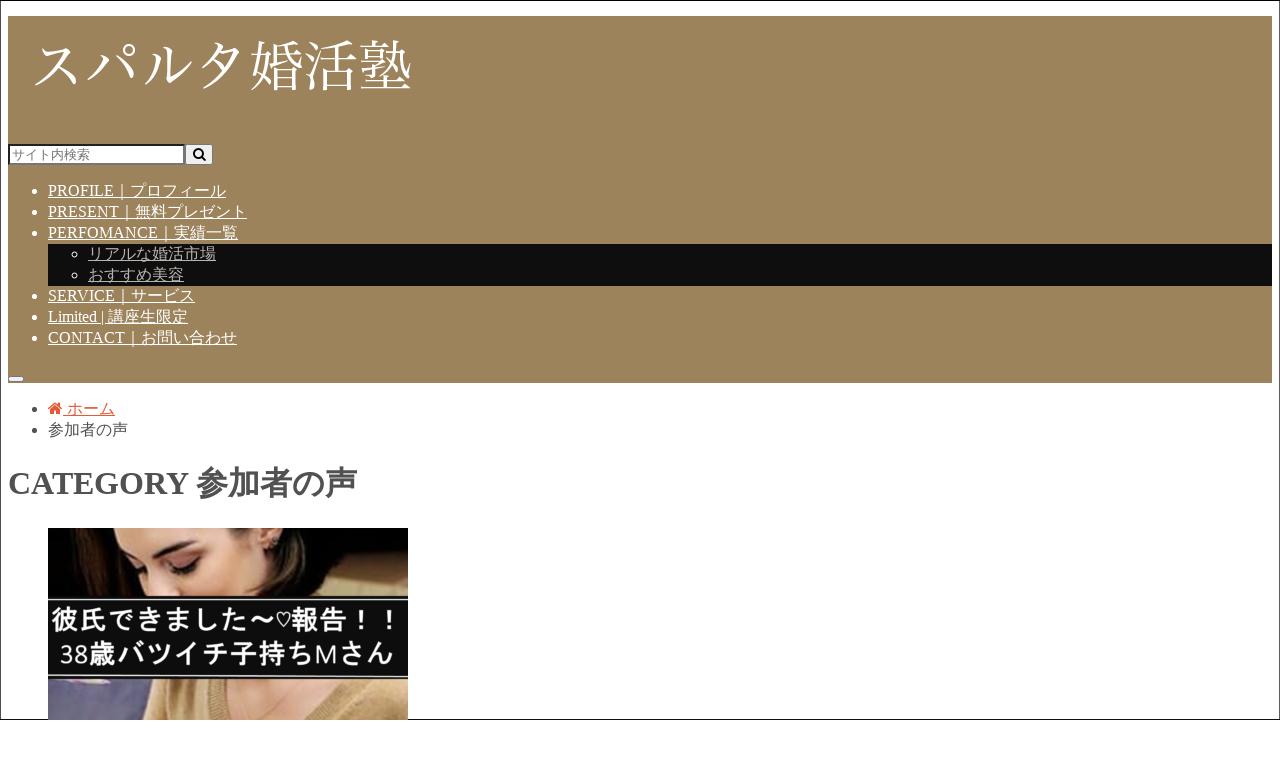

--- FILE ---
content_type: text/html; charset=UTF-8
request_url: https://jujusparta.com/category/10104590653/
body_size: 15868
content:
<!doctype html>
<!--[if lt IE 7]><html lang="ja" class="no-js lt-ie9 lt-ie8 lt-ie7"><![endif]-->
<!--[if (IE 7)&!(IEMobile)]><html lang="ja" class="no-js lt-ie9 lt-ie8"><![endif]-->
<!--[if (IE 8)&!(IEMobile)]><html lang="ja" class="no-js lt-ie9"><![endif]-->
<!--[if gt IE 8]><!--> <html lang="ja" class="no-js"><!--<![endif]-->

<head>
<meta charset="utf-8">
<meta http-equiv="X-UA-Compatible" content="IE=edge">
<title>参加者の声 | スパルタ婚活塾</title>
<meta name="HandheldFriendly" content="True">
<meta name="MobileOptimized" content="320">
<meta name="viewport" content="width=device-width, initial-scale=1.0, minimum-scale=1.0, maximum-scale=1.0, user-scalable=no">


<link rel="pingback" href="https://jujusparta.com/xmlrpc.php">

<!--[if IE]>
<![endif]-->
<!--[if lt IE 9]>
<script src="//html5shiv.googlecode.com/svn/trunk/html5.js"></script>
<script src="//css3-mediaqueries-js.googlecode.com/svn/trunk/css3-mediaqueries.js"></script>
<![endif]-->


<!-- Facebook Pixel Code -->
<script>
  !function(f,b,e,v,n,t,s)
  {if(f.fbq)return;n=f.fbq=function(){n.callMethod?
  n.callMethod.apply(n,arguments):n.queue.push(arguments)};
  if(!f._fbq)f._fbq=n;n.push=n;n.loaded=!0;n.version='2.0';
  n.queue=[];t=b.createElement(e);t.async=!0;
  t.src=v;s=b.getElementsByTagName(e)[0];
  s.parentNode.insertBefore(t,s)}(window, document,'script',
  'https://connect.facebook.net/en_US/fbevents.js');
  fbq('init', '654749011974576');
  fbq('track', 'PageView');
</script>
<noscript><img height="1" width="1" style="display:none"
  src="https://www.facebook.com/tr?id=654749011974576&ev=PageView&noscript=1"
/></noscript>
<!-- End Facebook Pixel Code -->
<meta name='robots' content='max-image-preview:large' />

<!-- All in One SEO Pack 2.7.2 by Michael Torbert of Semper Fi Web Design[415,437] -->
<link rel="canonical" href="https://jujusparta.com/category/10104590653/" />
			<script type="text/javascript" >
				window.ga=window.ga||function(){(ga.q=ga.q||[]).push(arguments)};ga.l=+new Date;
				ga('create', 'UA-122259857-1', { 'cookieDomain': 'jujusparta.com' } );
				// Plugins
				
				ga('send', 'pageview');
			</script>
			<script async src="https://www.google-analytics.com/analytics.js"></script>
			<!-- /all in one seo pack -->
<link rel='dns-prefetch' href='//ajax.googleapis.com' />
<link rel='dns-prefetch' href='//maxcdn.bootstrapcdn.com' />
<link rel='dns-prefetch' href='//fonts.googleapis.com' />
<link rel="alternate" type="application/rss+xml" title="スパルタ婚活塾 &raquo; フィード" href="https://jujusparta.com/feed/" />
<link rel="alternate" type="application/rss+xml" title="スパルタ婚活塾 &raquo; コメントフィード" href="https://jujusparta.com/comments/feed/" />
<link rel="alternate" type="application/rss+xml" title="スパルタ婚活塾 &raquo; 参加者の声 カテゴリーのフィード" href="https://jujusparta.com/category/10104590653/feed/" />
		<!-- This site uses the Google Analytics by MonsterInsights plugin v9.11.0 - Using Analytics tracking - https://www.monsterinsights.com/ -->
							<script src="//www.googletagmanager.com/gtag/js?id=G-6NFL8SEB0L"  data-cfasync="false" data-wpfc-render="false" type="text/javascript" async></script>
			<script data-cfasync="false" data-wpfc-render="false" type="text/javascript">
				var mi_version = '9.11.0';
				var mi_track_user = true;
				var mi_no_track_reason = '';
								var MonsterInsightsDefaultLocations = {"page_location":"https:\/\/jujusparta.com\/category\/10104590653\/"};
								if ( typeof MonsterInsightsPrivacyGuardFilter === 'function' ) {
					var MonsterInsightsLocations = (typeof MonsterInsightsExcludeQuery === 'object') ? MonsterInsightsPrivacyGuardFilter( MonsterInsightsExcludeQuery ) : MonsterInsightsPrivacyGuardFilter( MonsterInsightsDefaultLocations );
				} else {
					var MonsterInsightsLocations = (typeof MonsterInsightsExcludeQuery === 'object') ? MonsterInsightsExcludeQuery : MonsterInsightsDefaultLocations;
				}

								var disableStrs = [
										'ga-disable-G-6NFL8SEB0L',
									];

				/* Function to detect opted out users */
				function __gtagTrackerIsOptedOut() {
					for (var index = 0; index < disableStrs.length; index++) {
						if (document.cookie.indexOf(disableStrs[index] + '=true') > -1) {
							return true;
						}
					}

					return false;
				}

				/* Disable tracking if the opt-out cookie exists. */
				if (__gtagTrackerIsOptedOut()) {
					for (var index = 0; index < disableStrs.length; index++) {
						window[disableStrs[index]] = true;
					}
				}

				/* Opt-out function */
				function __gtagTrackerOptout() {
					for (var index = 0; index < disableStrs.length; index++) {
						document.cookie = disableStrs[index] + '=true; expires=Thu, 31 Dec 2099 23:59:59 UTC; path=/';
						window[disableStrs[index]] = true;
					}
				}

				if ('undefined' === typeof gaOptout) {
					function gaOptout() {
						__gtagTrackerOptout();
					}
				}
								window.dataLayer = window.dataLayer || [];

				window.MonsterInsightsDualTracker = {
					helpers: {},
					trackers: {},
				};
				if (mi_track_user) {
					function __gtagDataLayer() {
						dataLayer.push(arguments);
					}

					function __gtagTracker(type, name, parameters) {
						if (!parameters) {
							parameters = {};
						}

						if (parameters.send_to) {
							__gtagDataLayer.apply(null, arguments);
							return;
						}

						if (type === 'event') {
														parameters.send_to = monsterinsights_frontend.v4_id;
							var hookName = name;
							if (typeof parameters['event_category'] !== 'undefined') {
								hookName = parameters['event_category'] + ':' + name;
							}

							if (typeof MonsterInsightsDualTracker.trackers[hookName] !== 'undefined') {
								MonsterInsightsDualTracker.trackers[hookName](parameters);
							} else {
								__gtagDataLayer('event', name, parameters);
							}
							
						} else {
							__gtagDataLayer.apply(null, arguments);
						}
					}

					__gtagTracker('js', new Date());
					__gtagTracker('set', {
						'developer_id.dZGIzZG': true,
											});
					if ( MonsterInsightsLocations.page_location ) {
						__gtagTracker('set', MonsterInsightsLocations);
					}
										__gtagTracker('config', 'G-6NFL8SEB0L', {"forceSSL":"true"} );
										window.gtag = __gtagTracker;										(function () {
						/* https://developers.google.com/analytics/devguides/collection/analyticsjs/ */
						/* ga and __gaTracker compatibility shim. */
						var noopfn = function () {
							return null;
						};
						var newtracker = function () {
							return new Tracker();
						};
						var Tracker = function () {
							return null;
						};
						var p = Tracker.prototype;
						p.get = noopfn;
						p.set = noopfn;
						p.send = function () {
							var args = Array.prototype.slice.call(arguments);
							args.unshift('send');
							__gaTracker.apply(null, args);
						};
						var __gaTracker = function () {
							var len = arguments.length;
							if (len === 0) {
								return;
							}
							var f = arguments[len - 1];
							if (typeof f !== 'object' || f === null || typeof f.hitCallback !== 'function') {
								if ('send' === arguments[0]) {
									var hitConverted, hitObject = false, action;
									if ('event' === arguments[1]) {
										if ('undefined' !== typeof arguments[3]) {
											hitObject = {
												'eventAction': arguments[3],
												'eventCategory': arguments[2],
												'eventLabel': arguments[4],
												'value': arguments[5] ? arguments[5] : 1,
											}
										}
									}
									if ('pageview' === arguments[1]) {
										if ('undefined' !== typeof arguments[2]) {
											hitObject = {
												'eventAction': 'page_view',
												'page_path': arguments[2],
											}
										}
									}
									if (typeof arguments[2] === 'object') {
										hitObject = arguments[2];
									}
									if (typeof arguments[5] === 'object') {
										Object.assign(hitObject, arguments[5]);
									}
									if ('undefined' !== typeof arguments[1].hitType) {
										hitObject = arguments[1];
										if ('pageview' === hitObject.hitType) {
											hitObject.eventAction = 'page_view';
										}
									}
									if (hitObject) {
										action = 'timing' === arguments[1].hitType ? 'timing_complete' : hitObject.eventAction;
										hitConverted = mapArgs(hitObject);
										__gtagTracker('event', action, hitConverted);
									}
								}
								return;
							}

							function mapArgs(args) {
								var arg, hit = {};
								var gaMap = {
									'eventCategory': 'event_category',
									'eventAction': 'event_action',
									'eventLabel': 'event_label',
									'eventValue': 'event_value',
									'nonInteraction': 'non_interaction',
									'timingCategory': 'event_category',
									'timingVar': 'name',
									'timingValue': 'value',
									'timingLabel': 'event_label',
									'page': 'page_path',
									'location': 'page_location',
									'title': 'page_title',
									'referrer' : 'page_referrer',
								};
								for (arg in args) {
																		if (!(!args.hasOwnProperty(arg) || !gaMap.hasOwnProperty(arg))) {
										hit[gaMap[arg]] = args[arg];
									} else {
										hit[arg] = args[arg];
									}
								}
								return hit;
							}

							try {
								f.hitCallback();
							} catch (ex) {
							}
						};
						__gaTracker.create = newtracker;
						__gaTracker.getByName = newtracker;
						__gaTracker.getAll = function () {
							return [];
						};
						__gaTracker.remove = noopfn;
						__gaTracker.loaded = true;
						window['__gaTracker'] = __gaTracker;
					})();
									} else {
										console.log("");
					(function () {
						function __gtagTracker() {
							return null;
						}

						window['__gtagTracker'] = __gtagTracker;
						window['gtag'] = __gtagTracker;
					})();
									}
			</script>
							<!-- / Google Analytics by MonsterInsights -->
		<script type="text/javascript">
/* <![CDATA[ */
window._wpemojiSettings = {"baseUrl":"https:\/\/s.w.org\/images\/core\/emoji\/15.0.3\/72x72\/","ext":".png","svgUrl":"https:\/\/s.w.org\/images\/core\/emoji\/15.0.3\/svg\/","svgExt":".svg","source":{"concatemoji":"https:\/\/jujusparta.com\/wp-includes\/js\/wp-emoji-release.min.js"}};
/*! This file is auto-generated */
!function(i,n){var o,s,e;function c(e){try{var t={supportTests:e,timestamp:(new Date).valueOf()};sessionStorage.setItem(o,JSON.stringify(t))}catch(e){}}function p(e,t,n){e.clearRect(0,0,e.canvas.width,e.canvas.height),e.fillText(t,0,0);var t=new Uint32Array(e.getImageData(0,0,e.canvas.width,e.canvas.height).data),r=(e.clearRect(0,0,e.canvas.width,e.canvas.height),e.fillText(n,0,0),new Uint32Array(e.getImageData(0,0,e.canvas.width,e.canvas.height).data));return t.every(function(e,t){return e===r[t]})}function u(e,t,n){switch(t){case"flag":return n(e,"\ud83c\udff3\ufe0f\u200d\u26a7\ufe0f","\ud83c\udff3\ufe0f\u200b\u26a7\ufe0f")?!1:!n(e,"\ud83c\uddfa\ud83c\uddf3","\ud83c\uddfa\u200b\ud83c\uddf3")&&!n(e,"\ud83c\udff4\udb40\udc67\udb40\udc62\udb40\udc65\udb40\udc6e\udb40\udc67\udb40\udc7f","\ud83c\udff4\u200b\udb40\udc67\u200b\udb40\udc62\u200b\udb40\udc65\u200b\udb40\udc6e\u200b\udb40\udc67\u200b\udb40\udc7f");case"emoji":return!n(e,"\ud83d\udc26\u200d\u2b1b","\ud83d\udc26\u200b\u2b1b")}return!1}function f(e,t,n){var r="undefined"!=typeof WorkerGlobalScope&&self instanceof WorkerGlobalScope?new OffscreenCanvas(300,150):i.createElement("canvas"),a=r.getContext("2d",{willReadFrequently:!0}),o=(a.textBaseline="top",a.font="600 32px Arial",{});return e.forEach(function(e){o[e]=t(a,e,n)}),o}function t(e){var t=i.createElement("script");t.src=e,t.defer=!0,i.head.appendChild(t)}"undefined"!=typeof Promise&&(o="wpEmojiSettingsSupports",s=["flag","emoji"],n.supports={everything:!0,everythingExceptFlag:!0},e=new Promise(function(e){i.addEventListener("DOMContentLoaded",e,{once:!0})}),new Promise(function(t){var n=function(){try{var e=JSON.parse(sessionStorage.getItem(o));if("object"==typeof e&&"number"==typeof e.timestamp&&(new Date).valueOf()<e.timestamp+604800&&"object"==typeof e.supportTests)return e.supportTests}catch(e){}return null}();if(!n){if("undefined"!=typeof Worker&&"undefined"!=typeof OffscreenCanvas&&"undefined"!=typeof URL&&URL.createObjectURL&&"undefined"!=typeof Blob)try{var e="postMessage("+f.toString()+"("+[JSON.stringify(s),u.toString(),p.toString()].join(",")+"));",r=new Blob([e],{type:"text/javascript"}),a=new Worker(URL.createObjectURL(r),{name:"wpTestEmojiSupports"});return void(a.onmessage=function(e){c(n=e.data),a.terminate(),t(n)})}catch(e){}c(n=f(s,u,p))}t(n)}).then(function(e){for(var t in e)n.supports[t]=e[t],n.supports.everything=n.supports.everything&&n.supports[t],"flag"!==t&&(n.supports.everythingExceptFlag=n.supports.everythingExceptFlag&&n.supports[t]);n.supports.everythingExceptFlag=n.supports.everythingExceptFlag&&!n.supports.flag,n.DOMReady=!1,n.readyCallback=function(){n.DOMReady=!0}}).then(function(){return e}).then(function(){var e;n.supports.everything||(n.readyCallback(),(e=n.source||{}).concatemoji?t(e.concatemoji):e.wpemoji&&e.twemoji&&(t(e.twemoji),t(e.wpemoji)))}))}((window,document),window._wpemojiSettings);
/* ]]> */
</script>
<style id='wp-emoji-styles-inline-css' type='text/css'>

	img.wp-smiley, img.emoji {
		display: inline !important;
		border: none !important;
		box-shadow: none !important;
		height: 1em !important;
		width: 1em !important;
		margin: 0 0.07em !important;
		vertical-align: -0.1em !important;
		background: none !important;
		padding: 0 !important;
	}
</style>
<link rel='stylesheet' id='wp-block-library-css' href='https://jujusparta.com/wp-includes/css/dist/block-library/style.min.css' type='text/css' media='all' />
<style id='classic-theme-styles-inline-css' type='text/css'>
/*! This file is auto-generated */
.wp-block-button__link{color:#fff;background-color:#32373c;border-radius:9999px;box-shadow:none;text-decoration:none;padding:calc(.667em + 2px) calc(1.333em + 2px);font-size:1.125em}.wp-block-file__button{background:#32373c;color:#fff;text-decoration:none}
</style>
<style id='global-styles-inline-css' type='text/css'>
:root{--wp--preset--aspect-ratio--square: 1;--wp--preset--aspect-ratio--4-3: 4/3;--wp--preset--aspect-ratio--3-4: 3/4;--wp--preset--aspect-ratio--3-2: 3/2;--wp--preset--aspect-ratio--2-3: 2/3;--wp--preset--aspect-ratio--16-9: 16/9;--wp--preset--aspect-ratio--9-16: 9/16;--wp--preset--color--black: #000000;--wp--preset--color--cyan-bluish-gray: #abb8c3;--wp--preset--color--white: #ffffff;--wp--preset--color--pale-pink: #f78da7;--wp--preset--color--vivid-red: #cf2e2e;--wp--preset--color--luminous-vivid-orange: #ff6900;--wp--preset--color--luminous-vivid-amber: #fcb900;--wp--preset--color--light-green-cyan: #7bdcb5;--wp--preset--color--vivid-green-cyan: #00d084;--wp--preset--color--pale-cyan-blue: #8ed1fc;--wp--preset--color--vivid-cyan-blue: #0693e3;--wp--preset--color--vivid-purple: #9b51e0;--wp--preset--gradient--vivid-cyan-blue-to-vivid-purple: linear-gradient(135deg,rgba(6,147,227,1) 0%,rgb(155,81,224) 100%);--wp--preset--gradient--light-green-cyan-to-vivid-green-cyan: linear-gradient(135deg,rgb(122,220,180) 0%,rgb(0,208,130) 100%);--wp--preset--gradient--luminous-vivid-amber-to-luminous-vivid-orange: linear-gradient(135deg,rgba(252,185,0,1) 0%,rgba(255,105,0,1) 100%);--wp--preset--gradient--luminous-vivid-orange-to-vivid-red: linear-gradient(135deg,rgba(255,105,0,1) 0%,rgb(207,46,46) 100%);--wp--preset--gradient--very-light-gray-to-cyan-bluish-gray: linear-gradient(135deg,rgb(238,238,238) 0%,rgb(169,184,195) 100%);--wp--preset--gradient--cool-to-warm-spectrum: linear-gradient(135deg,rgb(74,234,220) 0%,rgb(151,120,209) 20%,rgb(207,42,186) 40%,rgb(238,44,130) 60%,rgb(251,105,98) 80%,rgb(254,248,76) 100%);--wp--preset--gradient--blush-light-purple: linear-gradient(135deg,rgb(255,206,236) 0%,rgb(152,150,240) 100%);--wp--preset--gradient--blush-bordeaux: linear-gradient(135deg,rgb(254,205,165) 0%,rgb(254,45,45) 50%,rgb(107,0,62) 100%);--wp--preset--gradient--luminous-dusk: linear-gradient(135deg,rgb(255,203,112) 0%,rgb(199,81,192) 50%,rgb(65,88,208) 100%);--wp--preset--gradient--pale-ocean: linear-gradient(135deg,rgb(255,245,203) 0%,rgb(182,227,212) 50%,rgb(51,167,181) 100%);--wp--preset--gradient--electric-grass: linear-gradient(135deg,rgb(202,248,128) 0%,rgb(113,206,126) 100%);--wp--preset--gradient--midnight: linear-gradient(135deg,rgb(2,3,129) 0%,rgb(40,116,252) 100%);--wp--preset--font-size--small: 13px;--wp--preset--font-size--medium: 20px;--wp--preset--font-size--large: 36px;--wp--preset--font-size--x-large: 42px;--wp--preset--spacing--20: 0.44rem;--wp--preset--spacing--30: 0.67rem;--wp--preset--spacing--40: 1rem;--wp--preset--spacing--50: 1.5rem;--wp--preset--spacing--60: 2.25rem;--wp--preset--spacing--70: 3.38rem;--wp--preset--spacing--80: 5.06rem;--wp--preset--shadow--natural: 6px 6px 9px rgba(0, 0, 0, 0.2);--wp--preset--shadow--deep: 12px 12px 50px rgba(0, 0, 0, 0.4);--wp--preset--shadow--sharp: 6px 6px 0px rgba(0, 0, 0, 0.2);--wp--preset--shadow--outlined: 6px 6px 0px -3px rgba(255, 255, 255, 1), 6px 6px rgba(0, 0, 0, 1);--wp--preset--shadow--crisp: 6px 6px 0px rgba(0, 0, 0, 1);}:where(.is-layout-flex){gap: 0.5em;}:where(.is-layout-grid){gap: 0.5em;}body .is-layout-flex{display: flex;}.is-layout-flex{flex-wrap: wrap;align-items: center;}.is-layout-flex > :is(*, div){margin: 0;}body .is-layout-grid{display: grid;}.is-layout-grid > :is(*, div){margin: 0;}:where(.wp-block-columns.is-layout-flex){gap: 2em;}:where(.wp-block-columns.is-layout-grid){gap: 2em;}:where(.wp-block-post-template.is-layout-flex){gap: 1.25em;}:where(.wp-block-post-template.is-layout-grid){gap: 1.25em;}.has-black-color{color: var(--wp--preset--color--black) !important;}.has-cyan-bluish-gray-color{color: var(--wp--preset--color--cyan-bluish-gray) !important;}.has-white-color{color: var(--wp--preset--color--white) !important;}.has-pale-pink-color{color: var(--wp--preset--color--pale-pink) !important;}.has-vivid-red-color{color: var(--wp--preset--color--vivid-red) !important;}.has-luminous-vivid-orange-color{color: var(--wp--preset--color--luminous-vivid-orange) !important;}.has-luminous-vivid-amber-color{color: var(--wp--preset--color--luminous-vivid-amber) !important;}.has-light-green-cyan-color{color: var(--wp--preset--color--light-green-cyan) !important;}.has-vivid-green-cyan-color{color: var(--wp--preset--color--vivid-green-cyan) !important;}.has-pale-cyan-blue-color{color: var(--wp--preset--color--pale-cyan-blue) !important;}.has-vivid-cyan-blue-color{color: var(--wp--preset--color--vivid-cyan-blue) !important;}.has-vivid-purple-color{color: var(--wp--preset--color--vivid-purple) !important;}.has-black-background-color{background-color: var(--wp--preset--color--black) !important;}.has-cyan-bluish-gray-background-color{background-color: var(--wp--preset--color--cyan-bluish-gray) !important;}.has-white-background-color{background-color: var(--wp--preset--color--white) !important;}.has-pale-pink-background-color{background-color: var(--wp--preset--color--pale-pink) !important;}.has-vivid-red-background-color{background-color: var(--wp--preset--color--vivid-red) !important;}.has-luminous-vivid-orange-background-color{background-color: var(--wp--preset--color--luminous-vivid-orange) !important;}.has-luminous-vivid-amber-background-color{background-color: var(--wp--preset--color--luminous-vivid-amber) !important;}.has-light-green-cyan-background-color{background-color: var(--wp--preset--color--light-green-cyan) !important;}.has-vivid-green-cyan-background-color{background-color: var(--wp--preset--color--vivid-green-cyan) !important;}.has-pale-cyan-blue-background-color{background-color: var(--wp--preset--color--pale-cyan-blue) !important;}.has-vivid-cyan-blue-background-color{background-color: var(--wp--preset--color--vivid-cyan-blue) !important;}.has-vivid-purple-background-color{background-color: var(--wp--preset--color--vivid-purple) !important;}.has-black-border-color{border-color: var(--wp--preset--color--black) !important;}.has-cyan-bluish-gray-border-color{border-color: var(--wp--preset--color--cyan-bluish-gray) !important;}.has-white-border-color{border-color: var(--wp--preset--color--white) !important;}.has-pale-pink-border-color{border-color: var(--wp--preset--color--pale-pink) !important;}.has-vivid-red-border-color{border-color: var(--wp--preset--color--vivid-red) !important;}.has-luminous-vivid-orange-border-color{border-color: var(--wp--preset--color--luminous-vivid-orange) !important;}.has-luminous-vivid-amber-border-color{border-color: var(--wp--preset--color--luminous-vivid-amber) !important;}.has-light-green-cyan-border-color{border-color: var(--wp--preset--color--light-green-cyan) !important;}.has-vivid-green-cyan-border-color{border-color: var(--wp--preset--color--vivid-green-cyan) !important;}.has-pale-cyan-blue-border-color{border-color: var(--wp--preset--color--pale-cyan-blue) !important;}.has-vivid-cyan-blue-border-color{border-color: var(--wp--preset--color--vivid-cyan-blue) !important;}.has-vivid-purple-border-color{border-color: var(--wp--preset--color--vivid-purple) !important;}.has-vivid-cyan-blue-to-vivid-purple-gradient-background{background: var(--wp--preset--gradient--vivid-cyan-blue-to-vivid-purple) !important;}.has-light-green-cyan-to-vivid-green-cyan-gradient-background{background: var(--wp--preset--gradient--light-green-cyan-to-vivid-green-cyan) !important;}.has-luminous-vivid-amber-to-luminous-vivid-orange-gradient-background{background: var(--wp--preset--gradient--luminous-vivid-amber-to-luminous-vivid-orange) !important;}.has-luminous-vivid-orange-to-vivid-red-gradient-background{background: var(--wp--preset--gradient--luminous-vivid-orange-to-vivid-red) !important;}.has-very-light-gray-to-cyan-bluish-gray-gradient-background{background: var(--wp--preset--gradient--very-light-gray-to-cyan-bluish-gray) !important;}.has-cool-to-warm-spectrum-gradient-background{background: var(--wp--preset--gradient--cool-to-warm-spectrum) !important;}.has-blush-light-purple-gradient-background{background: var(--wp--preset--gradient--blush-light-purple) !important;}.has-blush-bordeaux-gradient-background{background: var(--wp--preset--gradient--blush-bordeaux) !important;}.has-luminous-dusk-gradient-background{background: var(--wp--preset--gradient--luminous-dusk) !important;}.has-pale-ocean-gradient-background{background: var(--wp--preset--gradient--pale-ocean) !important;}.has-electric-grass-gradient-background{background: var(--wp--preset--gradient--electric-grass) !important;}.has-midnight-gradient-background{background: var(--wp--preset--gradient--midnight) !important;}.has-small-font-size{font-size: var(--wp--preset--font-size--small) !important;}.has-medium-font-size{font-size: var(--wp--preset--font-size--medium) !important;}.has-large-font-size{font-size: var(--wp--preset--font-size--large) !important;}.has-x-large-font-size{font-size: var(--wp--preset--font-size--x-large) !important;}
:where(.wp-block-post-template.is-layout-flex){gap: 1.25em;}:where(.wp-block-post-template.is-layout-grid){gap: 1.25em;}
:where(.wp-block-columns.is-layout-flex){gap: 2em;}:where(.wp-block-columns.is-layout-grid){gap: 2em;}
:root :where(.wp-block-pullquote){font-size: 1.5em;line-height: 1.6;}
</style>
<link rel='stylesheet' id='contact-form-7-css' href='https://jujusparta.com/wp-content/plugins/contact-form-7/includes/css/styles.css' type='text/css' media='all' />
<link rel='stylesheet' id='sb_instagram_styles-css' href='https://jujusparta.com/wp-content/plugins/instagram-feed/css/sb-instagram.min.css' type='text/css' media='all' />
<link rel='stylesheet' id='sb-font-awesome-css' href='https://maxcdn.bootstrapcdn.com/font-awesome/4.7.0/css/font-awesome.min.css' type='text/css' media='all' />
<link rel='stylesheet' id='ssp-frontend-player-css' href='https://jujusparta.com/wp-content/plugins/seriously-simple-podcasting/assets/css/player.css' type='text/css' media='all' />
<link rel='stylesheet' id='toc-screen-css' href='https://jujusparta.com/wp-content/plugins/table-of-contents-plus/screen.min.css' type='text/css' media='all' />
<link rel='stylesheet' id='style-css' href='https://jujusparta.com/wp-content/themes/hummingbird/style.css' type='text/css' media='all' />
<link rel='stylesheet' id='slider-css' href='https://jujusparta.com/wp-content/themes/hummingbird/library/css/bx-slider.css' type='text/css' media='all' />
<link rel='stylesheet' id='animate-css' href='https://jujusparta.com/wp-content/themes/hummingbird/library/css/animate.min.css' type='text/css' media='all' />
<link rel='stylesheet' id='shortcode-css' href='https://jujusparta.com/wp-content/themes/hummingbird/library/css/shortcode.css' type='text/css' media='all' />
<link rel='stylesheet' id='gf_Ubuntu-css' href='//fonts.googleapis.com/css?family=Ubuntu+Condensed' type='text/css' media='all' />
<link rel='stylesheet' id='gf_Lato-css' href='//fonts.googleapis.com/css?family=Lato' type='text/css' media='all' />
<link rel='stylesheet' id='fontawesome-css' href='//maxcdn.bootstrapcdn.com/font-awesome/4.6.0/css/font-awesome.min.css' type='text/css' media='all' />
<script type="text/javascript" src="https://jujusparta.com/wp-content/plugins/google-analytics-for-wordpress/assets/js/frontend-gtag.min.js" id="monsterinsights-frontend-script-js" async="async" data-wp-strategy="async"></script>
<script data-cfasync="false" data-wpfc-render="false" type="text/javascript" id='monsterinsights-frontend-script-js-extra'>/* <![CDATA[ */
var monsterinsights_frontend = {"js_events_tracking":"true","download_extensions":"doc,pdf,ppt,zip,xls,docx,pptx,xlsx","inbound_paths":"[]","home_url":"https:\/\/jujusparta.com","hash_tracking":"false","v4_id":"G-6NFL8SEB0L"};/* ]]> */
</script>
<script type="text/javascript" src="//ajax.googleapis.com/ajax/libs/jquery/1.12.2/jquery.min.js" id="jquery-js"></script>
<link rel="https://api.w.org/" href="https://jujusparta.com/wp-json/" /><link rel="alternate" title="JSON" type="application/json" href="https://jujusparta.com/wp-json/wp/v2/categories/21" />
<link rel="alternate" type="application/rss+xml" title="ポッドキャストの RSS フィード" href="https://jujusparta.com/feed/podcast" />

<style type="text/css">div#toc_container {background: #d4c292;border: 1px solid #aaaaaa;}</style><style type="text/css">
body{color: #515151;}
a{color: #e55937;}
a:hover{color: #E69B9B;}
#main article footer .post-categories li a,#main article footer .tags a{  background: #e55937;  border:1px solid #e55937;}
#main article footer .tags a{color:#e55937; background: none;}
#main article footer .post-categories li a:hover,#main article footer .tags a:hover{ background:#E69B9B;  border-color:#E69B9B;}
input[type="text"],input[type="password"],input[type="datetime"],input[type="datetime-local"],input[type="date"],input[type="month"],input[type="time"],input[type="week"],input[type="number"],input[type="email"],input[type="url"],input[type="search"],input[type="tel"],input[type="color"],select,textarea,.field { background-color: #FFFFFF;}
/*ヘッダー*/
.header{background: #9d835c; color: #ffffff;}
#logo a,.nav li a,.nav_btn{color: #ffffff;}
#logo a:hover,.nav li a:hover{color:#FFFF00;}
@media only screen and (min-width: 768px) {
.nav ul {background: #0E0E0E;}
.nav li ul.sub-menu li a{color: #BAB4B0;}
}
/*メインエリア*/
.widgettitle {background: #9d835c; color:  #ffffff;}
.widget li a:after{color: #9d835c!important;}
/* 投稿ページ */
.entry-content h2{background: #e55937;}
.entry-content h3{border-color: #e55937;}
.entry-content ul li:before{ background: #e55937;}
.entry-content ol li:before{ background: #e55937;}
/* カテゴリーラベル */
.post-list-card .post-list .eyecatch .cat-name,.top-post-list .post-list .eyecatch .cat-name,.byline .cat-name,.single .authorbox .author-newpost li .cat-name,.related-box li .cat-name,#top_carousel .bx-wrapper ul li .osusume-label{background: #000000; color:  #ffffff;}
/* CTA */
.cta-inner{ background: #0E0E0E;}
/* ボタンの色 */
.btn-wrap a{background: #e55937;border: 1px solid #e55937;}
.btn-wrap a:hover{background: #E69B9B;}
.btn-wrap.simple a{border:1px solid #e55937;color:#e55937;}
.btn-wrap.simple a:hover{background:#e55937;}
.readmore a{border:1px solid #e55937;color:#e55937;}
.readmore a:hover{background:#e55937;color:#fff;}
/* サイドバー */
.widget a{text-decoration:none; color:#666666;}
.widget a:hover{color:#999999;}
/*フッター*/
#footer-top{background-color: #0E0E0E; color: #CACACA;}
.footer a,#footer-top a{color: #BAB4B0;}
#footer-top .widgettitle{color: #CACACA;}
.footer {background-color: #0E0E0E;color: #CACACA;}
.footer-links li:before{ color: #9d835c;}
/* ページネーション */
.pagination a, .pagination span,.page-links a{border-color: #e55937; color: #e55937;}
.pagination .current,.pagination .current:hover,.page-links ul > li > span{background-color: #e55937; border-color: #e55937;}
.pagination a:hover, .pagination a:focus,.page-links a:hover, .page-links a:focus{background-color: #e55937; color: #fff;}
/* OTHER */
ul.wpp-list li a:before{background: #9d835c;color: #ffffff;}
.blue-btn, .comment-reply-link, #submit { background-color: #e55937; }
.blue-btn:hover, .comment-reply-link:hover, #submit:hover, .blue-btn:focus, .comment-reply-link:focus, #submit:focus {background-color: #E69B9B; }
</style>
<style type="text/css" id="custom-background-css">
body.custom-background { background-image: url("https://jujusparta.com/wp-content/uploads/2018/07/名称未設定-2.gif"); background-position: center center; background-size: cover; background-repeat: no-repeat; background-attachment: fixed; }
</style>
	<link rel="icon" href="https://jujusparta.com/wp-content/uploads/2018/07/cropped-3-32x32.gif" sizes="32x32" />
<link rel="icon" href="https://jujusparta.com/wp-content/uploads/2018/07/cropped-3-192x192.gif" sizes="192x192" />
<link rel="apple-touch-icon" href="https://jujusparta.com/wp-content/uploads/2018/07/cropped-3-180x180.gif" />
<meta name="msapplication-TileImage" content="https://jujusparta.com/wp-content/uploads/2018/07/cropped-3-270x270.gif" />
		<style type="text/css" id="wp-custom-css">
			#logo img{
max-height: 200px;
}		</style>
		</head>

<body class="archive category category-21 custom-background">

<div id="container" class="h_simple date_on">

<header class="header headercenter" role="banner">
<div id="inner-header" class="wrap cf descriptionnone">
<div id="logo" class="gf">
<p class="h1 img"><a href="https://jujusparta.com"><img src="http://jujusparta.com/wp-content/uploads/名称未設定-1-3.png" alt="スパルタ婚活塾"></a></p>
</div>

<nav id="g_nav" role="navigation">
<form role="search" method="get" id="searchform" class="searchform" action="https://jujusparta.com/">
<div>
<label for="s" class="screen-reader-text"></label>
<input type="search" id="s" name="s" value="" placeholder="サイト内検索" /><button type="submit" id="searchsubmit" ><i class="fa fa-search"></i></button>
</div>
</form>
<ul id="menu-%e3%83%a1%e3%82%a4%e3%83%b3%e3%83%a1%e3%83%8b%e3%83%a5%e3%83%bc" class="nav top-nav cf"><li id="menu-item-157" class="menu-item menu-item-type-post_type menu-item-object-page menu-item-157"><a href="https://jujusparta.com/%e3%83%97%e3%83%ad%e3%83%95%e3%82%a3%e3%83%bc%e3%83%ab/">PROFILE｜プロフィール<span class="gf"></span></a></li>
<li id="menu-item-172" class="menu-item menu-item-type-post_type menu-item-object-page menu-item-172"><a href="https://jujusparta.com/present%ef%bd%9c%e7%84%a1%e6%96%99%e3%83%97%e3%83%ac%e3%82%bc%e3%83%b3%e3%83%88/">PRESENT｜無料プレゼント<span class="gf"></span></a></li>
<li id="menu-item-176" class="menu-item menu-item-type-post_type menu-item-object-page menu-item-has-children menu-item-176"><a href="https://jujusparta.com/%e5%8d%92%e6%a5%ad%e7%94%9f%e3%81%ae%e5%a3%b0/">PERFOMANCE｜実績一覧<span class="gf"></span></a>
<ul class="sub-menu">
	<li id="menu-item-175" class="menu-item menu-item-type-post_type menu-item-object-page menu-item-175"><a href="https://jujusparta.com/%e3%81%8a%e3%81%99%e3%81%99%e3%82%81%e5%a9%9a%e6%b4%bb%e3%82%b5%e3%82%a4%e3%83%88/">リアルな婚活市場<span class="gf"></span></a></li>
	<li id="menu-item-174" class="menu-item menu-item-type-post_type menu-item-object-page menu-item-174"><a href="https://jujusparta.com/%e3%81%8a%e3%81%99%e3%81%99%e3%82%81%e7%be%8e%e5%ae%b9/">おすすめ美容<span class="gf"></span></a></li>
</ul>
</li>
<li id="menu-item-178" class="menu-item menu-item-type-post_type menu-item-object-page menu-item-178"><a href="https://jujusparta.com/service%ef%bd%9c%e3%82%b5%e3%83%bc%e3%83%93%e3%82%b9/">SERVICE｜サービス<span class="gf"></span></a></li>
<li id="menu-item-4267" class="menu-item menu-item-type-post_type menu-item-object-page menu-item-4267"><a href="https://jujusparta.com/gentei/">Limited | 講座生限定<span class="gf"></span></a></li>
<li id="menu-item-2931" class="menu-item menu-item-type-post_type menu-item-object-page menu-item-2931"><a href="https://jujusparta.com/contact/">CONTACT｜お問い合わせ<span class="gf"></span></a></li>
</ul></nav>
<button id="drawerBtn" class="nav_btn"></button>
<script type="text/javascript">
jQuery(function( $ ){
var menu = $('#g_nav'),
    menuBtn = $('#drawerBtn'),
    body = $(document.body),     
    menuWidth = menu.outerWidth();                
     
    menuBtn.on('click', function(){
    body.toggleClass('open');
        if(body.hasClass('open')){
            body.animate({'left' : menuWidth }, 300);            
            menu.animate({'left' : 0 }, 300);                    
        } else {
            menu.animate({'left' : -menuWidth }, 300);
            body.animate({'left' : 0 }, 300);            
        }             
    });
});    
</script>

</div>
</header>
<div id="breadcrumb" class="breadcrumb inner wrap cf"><ul><li itemscope itemtype="//data-vocabulary.org/Breadcrumb"><a href="https://jujusparta.com/" itemprop="url"><i class="fa fa-home"></i><span itemprop="title"> ホーム</span></a></li><li itemscope itemtype="//data-vocabulary.org/Breadcrumb"><span itemprop="title">参加者の声</span></li></ul></div><div id="content">
<div id="inner-content" class="wrap cf">
<main id="main" class="m-all t-all d-5of7 cf" role="main">
<div class="archivettl">
<h1 class="archive-title h2">
<span class="gf">CATEGORY</span> 参加者の声</h1>
</div>

		<div class="top-post-list">


<article class="post-list animated fadeInUp" role="article">
<a href="https://jujusparta.com/2017/12/10/%e5%bd%bc%e6%b0%8f%e3%81%a7%e3%81%8d%e3%81%be%e3%81%97%e3%81%9f%e3%80%9c%e2%99%a1%e5%a0%b1%e5%91%8a%ef%bc%81%ef%bc%8138%e6%ad%b3%e3%83%90%e3%83%84%e3%82%a4%e3%83%81%e5%ad%90%e6%8c%81%e3%81%a1m/2663/" rel="bookmark" title="彼氏できました〜♡報告！！38歳バツイチ子持ちMさん" class="cf">


<figure class="eyecatch">
<img width="360" height="230" src="https://jujusparta.com/wp-content/uploads/2018-11-2980-360x230.png" class="attachment-home-thum size-home-thum wp-post-image" alt="" decoding="async" fetchpriority="high" /><span class="cat-name cat-id-21">参加者の声</span>
</figure>

<section class="entry-content">
<h1 class="h2 entry-title">彼氏できました〜♡報告！！38歳バツイチ子持ちMさん</h1>

<p class="byline entry-meta vcard">
<span class="date gf updated">2017.12.10</span>
<span class="author" style="display: none;">jujucommit1986</span>
</p>

<div class="description"><p>12月3日のランチ会に参加してくださったMさんに早速、彼ができました〜♡ 11月頭に『お会いしたいです！バツイチ子持ちですが、大丈夫ですか、、、？』 みたいな弱気なメールいただきwww、 12月3日に初対面！！ &#038;nbs&#8230;</p>
</div>

</section>
</a>
</article>


<article class="post-list animated fadeInUp" role="article">
<a href="https://jujusparta.com/2017/12/07/%e5%80%8b%e5%88%a5%e3%82%b3%e3%83%b3%e3%82%b5%e3%83%ab-%e5%8f%82%e5%8a%a0%e8%80%85%e3%81%ae%e5%a3%b0-2/2661/" rel="bookmark" title="個別コンサル   参加者の声" class="cf">


<figure class="eyecatch">
<img width="360" height="230" src="https://jujusparta.com/wp-content/uploads/2018-11-2978-360x230.png" class="attachment-home-thum size-home-thum wp-post-image" alt="" decoding="async" /><span class="cat-name cat-id-21">参加者の声</span>
</figure>

<section class="entry-content">
<h1 class="h2 entry-title">個別コンサル   参加者の声</h1>

<p class="byline entry-meta vcard">
<span class="date gf updated">2017.12.07</span>
<span class="author" style="display: none;">jujucommit1986</span>
</p>

<div class="description"><p>個別セッション（IN大阪）でお話させていただいたYちゃんが、ブログを始めたようだっ！ JUJUのコンサルですが、いろいろアドバイスする前に、 警察の事情聴取並みに恋愛遍歴、職歴、家族構成、人によっては、身長・体重まで聞い&#8230;</p>
</div>

</section>
</a>
</article>


<article class="post-list animated fadeInUp" role="article">
<a href="https://jujusparta.com/2017/12/04/%e5%a4%a7%e6%88%90%e5%8a%9f%ef%bc%81%ef%bc%81%ef%bc%81%e6%80%92%e6%b6%9b%e3%81%ae%e3%83%a9%e3%83%b3%e3%83%81%e4%bc%9a%e3%80%81%e5%80%8b%e5%88%a5%e3%82%b3%e3%83%b3%e3%82%b5%e3%83%ab-in%e5%a4%a7/2658/" rel="bookmark" title="大成功！！！怒涛のランチ会、個別コンサル  IN大阪" class="cf">


<figure class="eyecatch">
<img width="360" height="230" src="https://jujusparta.com/wp-content/uploads/2018-11-2975-360x230.png" class="attachment-home-thum size-home-thum wp-post-image" alt="" decoding="async" /><span class="cat-name cat-id-21">参加者の声</span>
</figure>

<section class="entry-content">
<h1 class="h2 entry-title">大成功！！！怒涛のランチ会、個別コンサル  IN大阪</h1>

<p class="byline entry-meta vcard">
<span class="date gf updated">2017.12.04</span>
<span class="author" style="display: none;">jujucommit1986</span>
</p>

<div class="description"><p>久しぶりの大阪〜♡ な〜んにも大阪感を満喫することなく、今日から仕事だから、 新幹線（しかも座席がなく、初のグリーン車）にて、東京に戻りました！！ ランチ会&amp;個別コンサル２本！！ 昼から新幹線終電まで、ひたすら話&#8230;</p>
</div>

</section>
</a>
</article>


<article class="post-list animated fadeInUp" role="article">
<a href="https://jujusparta.com/2017/11/23/%e5%80%8b%e5%88%a5%e3%82%b3%e3%83%b3%e3%82%b5%e3%83%ab-%e5%8f%82%e5%8a%a0%e8%80%85%e3%81%ae%e5%a3%b0/2648/" rel="bookmark" title="個別コンサル 参加者の声" class="cf">


<figure class="eyecatch">
<img width="360" height="230" src="https://jujusparta.com/wp-content/uploads/2018-11-2966-360x230.png" class="attachment-home-thum size-home-thum wp-post-image" alt="" decoding="async" loading="lazy" /><span class="cat-name cat-id-21">参加者の声</span>
</figure>

<section class="entry-content">
<h1 class="h2 entry-title">個別コンサル 参加者の声</h1>

<p class="byline entry-meta vcard">
<span class="date gf updated">2017.11.23</span>
<span class="author" style="display: none;">jujucommit1986</span>
</p>

<div class="description"><p>セミナー参加を希望してくださっていたのに、こちらの都合で、 セミナーの時間帯を急遽変更した関係で、個別コンサルを受講してくれたMさん♡ 着実にキャリアを形成され、仕事ではバリバリ活躍し、 身なりも綺麗にされ、キラキラ輝い&#8230;</p>
</div>

</section>
</a>
</article>


<article class="post-list animated fadeInUp" role="article">
<a href="https://jujusparta.com/2017/11/21/%e3%82%bb%e3%83%9f%e3%83%8a%e3%83%bc%e5%8f%82%e5%8a%a0%e8%80%85%e3%81%ae%e6%84%9f%e6%83%b3/2645/" rel="bookmark" title="セミナー参加者の感想" class="cf">


<figure class="eyecatch">
<img width="360" height="230" src="https://jujusparta.com/wp-content/uploads/2018-11-2964-360x230.png" class="attachment-home-thum size-home-thum wp-post-image" alt="" decoding="async" loading="lazy" /><span class="cat-name cat-id-21">参加者の声</span>
</figure>

<section class="entry-content">
<h1 class="h2 entry-title">セミナー参加者の感想</h1>

<p class="byline entry-meta vcard">
<span class="date gf updated">2017.11.21</span>
<span class="author" style="display: none;">jujucommit1986</span>
</p>

<div class="description"><p>JUJU初のセミナーで、至らぬ点がたくさんあったかと思います。 後でああすれば良かったと反省もたくさんありましたが、自分なりに誠意を持って、全力で対応させていただいたつもりです。 皆様、お金と時間をかけて、会いにきてくだ&#8230;</p>
</div>

</section>
</a>
</article>



</div>	
<nav class="pagination cf">
</nav>

</main>
<div id="sidebar1" class="sidebar m-all t-all d-2of7 last-col cf" role="complementary">




<div id="text-6" class="widget widget_text">			<div class="textwidget"><p><a href="http://jujusparta.com/lp/lp/juju_denshisyoseki/"><img loading="lazy" decoding="async" class="alignnone size-full wp-image-6452" src="http://jujusparta.com/wp-content/uploads/denshisyo_ban4.jpg" alt="" width="980" height="768" /></a></p>
</div>
		</div><div id="text-5" class="widget widget_text"><h4 class="widgettitle"><span>PROFILE</span></h4>			<div class="textwidget"><p><img loading="lazy" decoding="async" class="alignnone size-medium wp-image-70" src="http://jujusparta.com/wp-content/uploads/2018/07/23828751_505084283195227_2118713918_o-300x197.png" alt="" width="300" height="197" srcset="https://jujusparta.com/wp-content/uploads/2018/07/23828751_505084283195227_2118713918_o-300x197.png 300w, https://jujusparta.com/wp-content/uploads/2018/07/23828751_505084283195227_2118713918_o-768x505.png 768w, https://jujusparta.com/wp-content/uploads/2018/07/23828751_505084283195227_2118713918_o-1024x674.png 1024w, https://jujusparta.com/wp-content/uploads/2018/07/23828751_505084283195227_2118713918_o.png 1493w" sizes="(max-width: 300px) 100vw, 300px" /></p>
<p style="text-align: center;"><span style="font-weight: bold;"><span style="font-size: 1.4em;">JUJU</span></span></p>
<p class="page-user-main-header__user-profile">婚活コンサルタント。</p>
<p class="page-user-main-header__user-profile">婚約破棄をきっかけにガチ婚活を実施。約1年の婚活で得た経験を元に、 婚活疲れに悩む女子のトータルプロデュースを行う 「スパルタ婚活塾」を主宰。</p>
<p class="page-user-main-header__user-profile">開講9ヶ月で長期講座生は40名を越え、 整形級レベルでモテる見た目に激変させ、 圧倒的な『彼氏できた率87％』 『男性から告白される率100％』の実績を誇る 大人気婚活塾へと成長。</p>
<p>&nbsp;</p>
<p class="page-user-main-header__user-profile"><strong>▼WEBメディア【DRESS】でコラム連載中▼</strong></p>
<p><a href="https://p-dress.jp/users/4477" target="_blank" rel="noopener"><img loading="lazy" decoding="async" contenteditable="inherit" src="https://stat.ameba.jp/user_images/20180703/15/2016mai/50/e9/p/o0498019914222483786.png" alt="" width="420" height="168" /></a></p>
</div>
		</div><div id="search-2" class="widget widget_search"><form role="search" method="get" id="searchform" class="searchform" action="https://jujusparta.com/">
<div>
<label for="s" class="screen-reader-text"></label>
<input type="search" id="s" name="s" value="" placeholder="サイト内検索" /><button type="submit" id="searchsubmit" ><i class="fa fa-search"></i></button>
</div>
</form></div><div id="recent-posts-3" class="widget widget_recent_entries"><h4 class="widgettitle"><span>最近の投稿</span></h4>			<ul>
								
				<li class="cf">
					<a class="cf" href="https://jujusparta.com/2019/03/26/%e5%b9%b4%e5%86%85%e3%81%ab%e7%b5%90%e5%a9%9a%e3%81%97%e3%81%9f%e3%81%84%e3%81%a8%e3%81%84%e3%81%84%e3%81%aa%e3%81%8c%e3%82%89%e3%80%81%e5%87%ba%e4%bc%9a%e3%81%86%e7%94%b7%e6%80%a7%e3%81%ab%e7%b5%90/7139/" title="年内に結婚したいといいながら、出会う男性に結婚願望を隠すというミス">
						年内に結婚したいといいながら、出会う男性に結婚願望を隠すというミス						<span class="date gf">2019.03.26</span>
					</a>
				</li>
								
				<li class="cf">
					<a class="cf" href="https://jujusparta.com/2019/03/26/%e7%be%8e%e4%ba%ba%e3%81%aa%e3%81%ae%e3%81%ab%e6%84%9b%e3%81%95%e3%82%8c%e3%81%aa%e3%81%84%e3%81%82%e3%81%ae%e5%ad%90%e3%81%a8%e3%80%81%e8%a6%8b%e3%81%9f%e7%9b%ae%e3%80%81%e6%99%ae%e9%80%9a%e3%81%aa/7124/" title="美人なのに愛されないあの子と、見た目、普通なのに愛されちゃう女の子の違いは？">
						美人なのに愛されないあの子と、見た目、普通なのに愛されちゃう女の子の違いは？						<span class="date gf">2019.03.26</span>
					</a>
				</li>
								
				<li class="cf">
					<a class="cf" href="https://jujusparta.com/2019/03/22/%e3%80%8c%e8%87%aa%e5%88%86%e3%81%aa%e3%82%93%e3%81%a6-%e3%80%8d%e3%81%a8%e8%90%bd%e3%81%a1%e8%be%bc%e3%82%93%e3%81%a0%e6%99%82%e3%81%ab%e3%81%99%e3%81%b9%e3%81%8d%e3%81%af/7016/" title="「自分なんて&#8230;」と落ち込んだ時にすべきは..?">
						「自分なんて&#8230;」と落ち込んだ時にすべきは..?						<span class="date gf">2019.03.22</span>
					</a>
				</li>
								
				<li class="cf">
					<a class="cf" href="https://jujusparta.com/2019/03/22/%e5%90%8c%e6%a3%b2%e6%97%a9%e3%80%85%e3%81%ab%e6%b6%99%ef%bc%9f%ef%bc%81-%e3%81%9d%e3%81%ae%e3%83%af%e3%82%b1%e3%81%a8%e3%81%af%ef%bc%9f/7006/" title="同棲早々に涙？！  そのワケとは？">
						同棲早々に涙？！  そのワケとは？						<span class="date gf">2019.03.22</span>
					</a>
				</li>
								
				<li class="cf">
					<a class="cf" href="https://jujusparta.com/2019/03/22/%e5%a9%9a%e6%b4%bb%e3%81%97%e3%81%a6%e3%81%84%e3%82%8b%e3%81%ab%e3%82%82%e9%96%a2%e3%82%8f%e3%82%89%e3%81%9a%e3%80%81%e6%b5%ae%e6%b0%97%e7%94%b7%e3%81%ab%e6%8c%af%e3%82%8a%e5%9b%9e%e3%81%95%e3%82%8c/6997/" title="婚活しているにも関わらず、浮気男に振り回される女性に物申したい！！">
						婚活しているにも関わらず、浮気男に振り回される女性に物申したい！！						<span class="date gf">2019.03.22</span>
					</a>
				</li>
							</ul>
			 
			</div><div id="custom_html-9" class="widget_text widget widget_custom_html"><h4 class="widgettitle"><span>Twitter</span></h4><div class="textwidget custom-html-widget"><a class="twitter-timeline" data-width="400" data-height="320" data-theme="light" href="https://twitter.com/JUJUsparta02?ref_src=twsrc%5Etfw">Tweets by JUJUsparta02</a> <script async src="https://platform.twitter.com/widgets.js" charset="utf-8"></script></div></div>

</div></div>
</div>
<div id="page-top">
	<a href="#header" title="ページトップへ"><i class="fa fa-chevron-up"></i></a>
</div>
<div id="footer-top" class="wow animated fadeIn cf">
	<div class="inner wrap">
				
					<div class="m-all t-1of2 d-1of3">
			<div id="categories-4" class="widget footerwidget widget_categories"><h4 class="widgettitle"><span>カテゴリー</span></h4>
			<ul>
					<li class="cat-item cat-item-24"><a href="https://jujusparta.com/category/10104713283/">0期生</a>
</li>
	<li class="cat-item cat-item-25"><a href="https://jujusparta.com/category/10104713276/">1期生</a>
</li>
	<li class="cat-item cat-item-26"><a href="https://jujusparta.com/category/10104686466/">2期生</a>
</li>
	<li class="cat-item cat-item-28"><a href="https://jujusparta.com/category/10104950254/">3期生</a>
</li>
	<li class="cat-item cat-item-29"><a href="https://jujusparta.com/category/10105228161/">4期生</a>
</li>
	<li class="cat-item cat-item-30"><a href="https://jujusparta.com/category/10105588368/">5期生</a>
</li>
	<li class="cat-item cat-item-31"><a href="https://jujusparta.com/category/10105938910/">6期生</a>
</li>
	<li class="cat-item cat-item-36"><a href="https://jujusparta.com/category/10106288126/">7期生</a>
</li>
	<li class="cat-item cat-item-41"><a href="https://jujusparta.com/category/8%e6%9c%9f%e7%94%9f/">8期生</a>
</li>
	<li class="cat-item cat-item-35"><a href="https://jujusparta.com/category/10106243477/">DRESS連載</a>
</li>
	<li class="cat-item cat-item-10"><a href="https://jujusparta.com/category/10099670289/">juju婚活記録</a>
</li>
	<li class="cat-item cat-item-19"><a href="https://jujusparta.com/category/10103841657/">■スパルタ婚活塾</a>
</li>
	<li class="cat-item cat-item-38"><a href="https://jujusparta.com/category/10106350040/">■私のこと</a>
</li>
	<li class="cat-item cat-item-23"><a href="https://jujusparta.com/category/10104624579/">■起業塾</a>
</li>
	<li class="cat-item cat-item-33"><a href="https://jujusparta.com/category/10106065585/">■魅力覚醒診断（恋愛編）</a>
</li>
	<li class="cat-item cat-item-39"><a href="https://jujusparta.com/category/10106350168/">■ＪＵＪＵ的マインド</a>
</li>
	<li class="cat-item cat-item-18"><a href="https://jujusparta.com/category/10103478888/">お茶会</a>
</li>
	<li class="cat-item cat-item-43"><a href="https://jujusparta.com/category/%e3%82%aa%e3%83%b3%e3%83%a9%e3%82%a4%e3%83%b3%e3%82%b3%e3%83%b3%e3%83%86%e3%83%b3%e3%83%84/">オンラインコンテンツ</a>
</li>
	<li class="cat-item cat-item-42"><a href="https://jujusparta.com/category/%e3%82%aa%e3%83%b3%e3%83%a9%e3%82%a4%e3%83%b3%e3%82%b3%e3%83%b3%e3%83%86%e3%83%b3%e3%83%84%e3%80%80/">オンラインコンテンツ　</a>
</li>
	<li class="cat-item cat-item-20"><a href="https://jujusparta.com/category/10104590636/">セミナー</a>
</li>
	<li class="cat-item cat-item-3"><a href="https://jujusparta.com/category/%e3%83%86%e3%82%af%e3%83%8b%e3%83%83%e3%82%af/">テクニック</a>
</li>
	<li class="cat-item cat-item-1"><a href="https://jujusparta.com/category/%e6%9c%aa%e5%88%86%e9%a1%9e/">マインド</a>
</li>
	<li class="cat-item cat-item-7"><a href="https://jujusparta.com/category/%e3%83%a2%e3%83%86/">モテ</a>
</li>
	<li class="cat-item cat-item-11"><a href="https://jujusparta.com/category/10099701892/">仕事</a>
</li>
	<li class="cat-item cat-item-34"><a href="https://jujusparta.com/category/10106184196/">出版記念セミナー</a>
</li>
	<li class="cat-item cat-item-21 current-cat"><a aria-current="page" href="https://jujusparta.com/category/10104590653/">参加者の声</a>
</li>
	<li class="cat-item cat-item-6"><a href="https://jujusparta.com/category/%e5%a9%9a%e6%b4%bb/">婚活</a>
</li>
	<li class="cat-item cat-item-4"><a href="https://jujusparta.com/category/%e5%a9%9a%e6%b4%bb%e3%82%a2%e3%83%97%e3%83%aa/">婚活アプリ</a>
</li>
	<li class="cat-item cat-item-27"><a href="https://jujusparta.com/category/10104796625/">彼との話</a>
</li>
	<li class="cat-item cat-item-16"><a href="https://jujusparta.com/category/10100862597/">投資</a>
</li>
	<li class="cat-item cat-item-9"><a href="https://jujusparta.com/category/10099649351/">日常</a>
</li>
	<li class="cat-item cat-item-15"><a href="https://jujusparta.com/category/10105013045/">目標</a>
</li>
	<li class="cat-item cat-item-13"><a href="https://jujusparta.com/category/10099848637/">美容</a>
</li>
	<li class="cat-item cat-item-22"><a href="https://jujusparta.com/category/10104601881/">自己成長</a>
</li>
	<li class="cat-item cat-item-8"><a href="https://jujusparta.com/category/10105021198/">自己紹介</a>
</li>
	<li class="cat-item cat-item-14"><a href="https://jujusparta.com/category/10100032790/">英語学習</a>
</li>
	<li class="cat-item cat-item-12"><a href="https://jujusparta.com/category/10099759105/">過去の恋愛</a>
</li>
	<li class="cat-item cat-item-17"><a href="https://jujusparta.com/category/10102485927/">魅力覚醒講座</a>
</li>
			</ul>

			</div>			</div>
				
			</div>
</div>

<footer id="footer" class="footer" role="contentinfo">
	<div id="inner-footer" class="wrap cf">
		<nav role="navigation">
					</nav>
		<p class="source-org copyright">&copy;Copyright2026 <a href="https://jujusparta.com" rel="nofollow">スパルタ婚活塾</a>.All Rights Reserved.</p>
	</div>
</footer>
</div>
<!-- Instagram Feed JS -->
<script type="text/javascript">
var sbiajaxurl = "https://jujusparta.com/wp-admin/admin-ajax.php";
</script>
		<style type="text/css">
			.ssp-wave wave wave {
				background: #00d4f7 !important;
			}
		</style>
		<!-- User Heat Tag -->
<script type="text/javascript">
(function(add, cla){window['UserHeatTag']=cla;window[cla]=window[cla]||function(){(window[cla].q=window[cla].q||[]).push(arguments)},window[cla].l=1*new Date();var ul=document.createElement('script');var tag = document.getElementsByTagName('script')[0];ul.async=1;ul.src=add;tag.parentNode.insertBefore(ul,tag);})('//uh.nakanohito.jp/uhj2/uh.js', '_uhtracker');_uhtracker({id:'uh47P5UR9K'});
</script>
<!-- End User Heat Tag --><script type="text/javascript" id="contact-form-7-js-extra">
/* <![CDATA[ */
var wpcf7 = {"apiSettings":{"root":"https:\/\/jujusparta.com\/wp-json\/contact-form-7\/v1","namespace":"contact-form-7\/v1"},"recaptcha":{"messages":{"empty":"\u3042\u306a\u305f\u304c\u30ed\u30dc\u30c3\u30c8\u3067\u306f\u306a\u3044\u3053\u3068\u3092\u8a3c\u660e\u3057\u3066\u304f\u3060\u3055\u3044\u3002"}}};
/* ]]> */
</script>
<script type="text/javascript" src="https://jujusparta.com/wp-content/plugins/contact-form-7/includes/js/scripts.js" id="contact-form-7-js"></script>
<script type="text/javascript" id="sb_instagram_scripts-js-extra">
/* <![CDATA[ */
var sb_instagram_js_options = {"sb_instagram_at":"","font_method":"svg"};
/* ]]> */
</script>
<script type="text/javascript" src="https://jujusparta.com/wp-content/plugins/instagram-feed/js/sb-instagram.min.js" id="sb_instagram_scripts-js"></script>
<script type="text/javascript" src="https://jujusparta.com/wp-content/plugins/seriously-simple-podcasting/assets/js/media.player.js" id="media-player-js"></script>
<script type="text/javascript" src="https://jujusparta.com/wp-content/plugins/seriously-simple-podcasting/assets/js/html5.player.js" id="html5-player-js"></script>
<script type="text/javascript" id="toc-front-js-extra">
/* <![CDATA[ */
var tocplus = {"visibility_show":"\u958b\u304f","visibility_hide":"\u9589\u3058\u308b","width":"Auto"};
/* ]]> */
</script>
<script type="text/javascript" src="https://jujusparta.com/wp-content/plugins/table-of-contents-plus/front.min.js" id="toc-front-js"></script>
<script type="text/javascript" src="https://jujusparta.com/wp-content/themes/hummingbird/library/js/libs/wow.min.js" id="wow-js"></script>
<script type="text/javascript" src="https://jujusparta.com/wp-content/themes/hummingbird/library/js/scripts.js" id="main-js-js"></script>
<script type="text/javascript" src="https://jujusparta.com/wp-content/themes/hummingbird/library/js/libs/modernizr.custom.min.js" id="css-modernizr-js"></script>
</body>
</html>